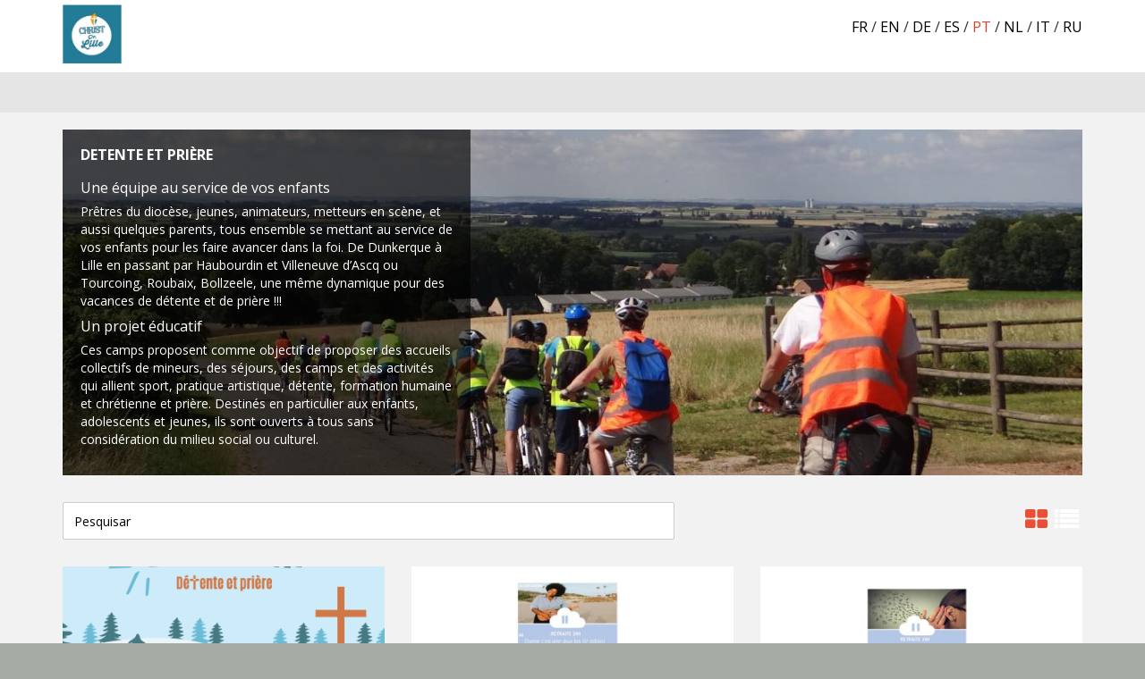

--- FILE ---
content_type: text/html; charset=UTF-8
request_url: https://www.venio.fr/pt/organisation/detente-priere
body_size: 4339
content:
<!DOCTYPE HTML>
<html lang="pt">
    <head>
                                                            <meta charset="UTF-8">
        <meta name="viewport" content="width=device-width, initial-scale=1, maximum-scale=1">
        <meta name="description" content="Une équipe au service de vos enfants  Prêtres du diocèse, jeunes, animateurs, metteurs en scène, et aussi quelques parents, tous ensemble se mettant au service de vos enfants pour les faire avancer dans la foi. De Dunkerque à Lille en passant par Haubourdin et Villeneuve d’Ascq ou Tourcoing,..." />
        <meta name="keywords" content="Venio, organisation d'événements, inscription, hébergement, transport, voyages, pélerinage" />
        <meta name="robots" content="noindex, nofollow">

        <title>Venio — DETENTE ET PRIÈRE</title>
        <link rel="icon" type="image/x-icon" href="/images/favicon.png" />

                                                        <link rel="alternate" hreflang="fr" href="/fr/organisation/detente-priere" />
                                                <link rel="alternate" hreflang="en" href="/en/organisation/detente-priere" />
                                                <link rel="alternate" hreflang="de" href="/de/organisation/detente-priere" />
                                                <link rel="alternate" hreflang="es" href="/es/organisation/detente-priere" />
                                                <link rel="alternate" hreflang="pt" href="/pt/organisation/detente-priere" />
                                                <link rel="alternate" hreflang="nl" href="/nl/organisation/detente-priere" />
                                                <link rel="alternate" hreflang="it" href="/it/organisation/detente-priere" />
                                                <link rel="alternate" hreflang="ru" href="/ru/organisation/detente-priere" />
                    
        <link href='https://fonts.googleapis.com/css?family=Open+Sans:400,700' rel='stylesheet' type='text/css'>

        <link rel="stylesheet" href="/build/front.5d2a0284.css">
        <link rel="stylesheet" href="/build/map.17dde5cc.css">    </head>
                        <body class="index2 theme-red ">
        <div id="site">
                            <header id="header">
                                        <div class="top-header">
                        <div class="container">
                            <div class="language-menu-holder">
                                                                                                                                                                                                                                                                                                    <a class="language-menu" href="/fr/organisation/detente-priere" title="francês" hreflang="fr">fr</a>
                                                                                /
                                                                                                                                                                                                                                <a class="language-menu" href="/en/organisation/detente-priere" title="inglês" hreflang="en">en</a>
                                                                                /
                                                                                                                                                                                                                                <a class="language-menu" href="/de/organisation/detente-priere" title="alemão" hreflang="de">de</a>
                                                                                /
                                                                                                                                                                                                                                <a class="language-menu" href="/es/organisation/detente-priere" title="espanhol" hreflang="es">es</a>
                                                                                /
                                                                                                                                                                                                                                <span class="language-menu" title="português">pt</span>
                                                                                /
                                                                                                                                                                                                                                <a class="language-menu" href="/nl/organisation/detente-priere" title="holandês" hreflang="nl">nl</a>
                                                                                /
                                                                                                                                                                                                                                <a class="language-menu" href="/it/organisation/detente-priere" title="italiano" hreflang="it">it</a>
                                                                                /
                                                                                                                                                                                                                                <a class="language-menu" href="/ru/organisation/detente-priere" title="russo" hreflang="ru">ru</a>
                                                                                
                                                                                                </div>
                                                            <div class="branding">
        <h1 class="site-title">
                            <img src="/media/uploads/e1d482c4ae74d4209de717dca068d923fcf049c4.png" alt="DETENTE ET PRIÈRE" />
                    </h1>
    </div>
                        </div>
                    </div>
                    <div class="sub-header"></div>                </header>
            
                        
                                
                <div id="content">
    <div class="container page-organisation">
                                                                                <div class="clearfix organisation-container with-image">
                    <section class="organisation-infos partial">
                        <h1>DETENTE ET PRIÈRE</h1>
                                                    <div class="description user-content">
                                <h3>Une équipe au service de vos enfants</h3>

<p>Prêtres du diocèse, jeunes, animateurs, metteurs en scène, et aussi quelques parents, tous ensemble se mettant au service de vos enfants pour les faire avancer dans la foi. De Dunkerque à Lille en passant par Haubourdin et Villeneuve d’Ascq ou Tourcoing, Roubaix, Bollzeele, une même dynamique pour des vacances de détente et de prière !!!</p>

<h3>Un projet éducatif </h3>

<p>Ces camps proposent comme objectif de proposer des accueils collectifs de mineurs, des séjours, des camps et des activités qui allient sport, pratique artistique, détente, formation humaine et chrétienne et prière. Destinés en particulier aux enfants, adolescents et jeunes, ils sont ouverts à tous sans considération du milieu social ou culturel.</p>
                                                            </div>
                                            </section>
                                        <section class="organisation-image">
                                                    <div class="background" style="background-image: url('https://www.venio.fr/media/cache/jumbo/media/uploads/94c74f795f01153a2229b5a4c0e32828d5b0ba07.jpeg')"></div>
                                            </section>
                                    </div>
            
                                                            <div class="row">
                <div class="col-md-12">
                
<div class="sons-events grid-mod m-t-70" id="search-list">
    <div class="search-bar">
                    <input class="search" placeholder="Pesquisar" />
            <a href="#" id="list" class=""><i class="fa fa-list" aria-hidden="true"></i></a>
            <a href="#" id="grid" class="active"><i class="fa fa-th-large" aria-hidden="true"></i></a>
            </div>

    <div class="list">
        <div class="row">
            <div class="col-md-12">
                
                        <div class="list-event single-son-event filter-item">
                                                                                        <a class="button-color btn btn-default" href="//campskiprierelyceen2026-chaletnotredamedelafrasse.venio.fr/pt?event=CAMP%20SKI%20PRIERE%202026%20-%20Lyc%C3%A9en">
                    Descobrir
                </a>
                <a href="//campskiprierelyceen2026-chaletnotredamedelafrasse.venio.fr/pt?event=CAMP%20SKI%20PRIERE%202026%20-%20Lyc%C3%A9en" title="CAMP SKI PRIERE 2026 - Lycéen" class="name">
                    CAMP SKI PRIERE 2026 - Lycéen
                </a>
            </div>
                                    <div class="list-event single-son-event filter-item">
                                                                                        <a class="button-color btn btn-default" href="//chantercestprierfois2026-merville.venio.fr/pt?event=RETRAITE%2024%20H%20-%20CHANTER%20C%27EST%20PRIER%202%20FOIS">
                    Descobrir
                </a>
                <a href="//chantercestprierfois2026-merville.venio.fr/pt?event=RETRAITE%2024%20H%20-%20CHANTER%20C%27EST%20PRIER%202%20FOIS" title="RETRAITE 24 H - CHANTER C&#039;EST PRIER 2 FOIS" class="name">
                    RETRAITE 24 H - CHANTER C&#039;EST PRIER 2 FOIS
                </a>
            </div>
                                    <div class="list-event single-son-event filter-item">
                                                                                        <a class="button-color btn btn-default" href="//evangileabasbruit2026-merville.venio.fr/pt?event=RETRAITE%2024%20H%20-%20L%27EVANGILE%20A%20BAS-BRUIT">
                    Descobrir
                </a>
                <a href="//evangileabasbruit2026-merville.venio.fr/pt?event=RETRAITE%2024%20H%20-%20L%27EVANGILE%20A%20BAS-BRUIT" title="RETRAITE 24 H - L&#039;EVANGILE A BAS-BRUIT" class="name">
                    RETRAITE 24 H - L&#039;EVANGILE A BAS-BRUIT
                </a>
            </div>
                        </div>
        </div>
    </div>
            <div class="grid">
            <div class="row">
                                                                                                                                                                            <div class="col-sm-4 filter-item">
                            <div class="single-event">
                                                                                                        <a href="//campskiprierelyceen2026-chaletnotredamedelafrasse.venio.fr/pt" class="image" style="background-image: url('https://www.venio.fr/media/cache/default/media/uploads/b8735ff354a7d3aacd3aa63a0aec7ce797309161.png');"></a>
                                                                <article class="content">
                                    <h4 class="title">
                                        <a href="//campskiprierelyceen2026-chaletnotredamedelafrasse.venio.fr/pt" class="name">
                                            CAMP SKI PRIERE 2026 - Lycéen
                                        </a>
                                    </h4>
                                                                            <span class="date">14 de fev. de 2026 — 21 de fev. de 2026</span>
                                                                        <p>CAMP SKI PRIERE 2026</p>
                                    <a class="btn btn-default button-book button-color" href="//campskiprierelyceen2026-chaletnotredamedelafrasse.venio.fr/pt">
                                        Descobrir as ofertas
                                    </a>
                                </article>
                            </div>
                        </div>
                                                                                <div class="col-sm-4 filter-item">
                            <div class="single-event">
                                                                                                        <a href="//chantercestprierfois2026-merville.venio.fr/pt" class="image" style="background-image: url('https://www.venio.fr/media/cache/default/media/uploads/c2201aba695ad9149042037f9b447c94cf3f276d.jpg');"></a>
                                                                <article class="content">
                                    <h4 class="title">
                                        <a href="//chantercestprierfois2026-merville.venio.fr/pt" class="name">
                                            RETRAITE 24 H - CHANTER C&#039;EST PRIER 2 FOIS
                                        </a>
                                    </h4>
                                                                            <span class="date">27 de mar. de 2026 — 28 de mar. de 2026</span>
                                                                        <p>CHANTER C&#039;EST PRIER 2 FOIS 6ème édition</p>
                                    <a class="btn btn-default button-book button-color" href="//chantercestprierfois2026-merville.venio.fr/pt">
                                        Descobrir as ofertas
                                    </a>
                                </article>
                            </div>
                        </div>
                                                                                <div class="col-sm-4 filter-item">
                            <div class="single-event">
                                                                                                        <a href="//evangileabasbruit2026-merville.venio.fr/pt" class="image" style="background-image: url('https://www.venio.fr/media/cache/default/media/uploads/1c9cd13589d7b186f81ddb57ffe17ece562e6600.jpg');"></a>
                                                                <article class="content">
                                    <h4 class="title">
                                        <a href="//evangileabasbruit2026-merville.venio.fr/pt" class="name">
                                            RETRAITE 24 H - L&#039;EVANGILE A BAS-BRUIT
                                        </a>
                                    </h4>
                                                                            <span class="date">29 de mai. de 2026 — 30 de mai. de 2026</span>
                                                                        <p>L&#039;EVANGILE A BAS-BRUIT</p>
                                    <a class="btn btn-default button-book button-color" href="//evangileabasbruit2026-merville.venio.fr/pt">
                                        Descobrir as ofertas
                                    </a>
                                </article>
                            </div>
                        </div>
                                                </div>
        </div>
    </div>                </div>
                            </div>
                    </div>

            
                            <footer id="footer">
                    <div class="container">
                        <div class="block-footer">
                            <div class="row">
                                <div class="col-md-6">
                                    <p>© VENIO SAS 2014-2026
                                        — <a href="/pt/legal-notice">Avisos legais</a>
                                                                                    — <a href="/pt/24/privacy-policy">Privacy policy</a>
                                            — <a href="/pt/client/24/portability-request">Portability</a>
                                                                            </p>
                                </div>
                                <div class="col-md-6">
                                                                            <p class="text-md-right">Partner of <a href="https://www.lemonway.com/" title="Lemon Way - Payment Institution for the new economy"><img style="width: 114px;" src="/images/lemonway-logo-vector-white.svg" class="px-3"/></a> A European payment institution accredited in France by the ACPR (CIB 16568).</p>
                                                                    </div>
                            </div>
                        </div>
                    </div>
                </footer>
                    </div>

        <script src="/build/front.4a58389f.js"></script>
        <script>
    /**
     * Fetch data from the server
     *
     * @param {string} url
     * @param {string} responseType
     * @returns {Promise<string|Response>}
     */
    async function fetchData(url, responseType = 'json') {
        const response = await fetch(url);
        if (!response.ok) {
            throw new Error('Network response was not ok');
        }
        if ('json' === responseType) {
            return response.json();
        } else if ('text' === responseType) {
            return response.text();
        }
        throw new Error('Unknown response type');
    }

    /**
     * Send a POST request to the server
     *
     * @param {string} url
     * @param {FormData} formData
     * @param {string} responseType
     * @returns {Promise<string|Response>}
     */
    async function postData(url, formData, responseType = 'json') {
        const response = await fetch(url, {
            method: 'POST',
            body: formData
        });
        if (!response.ok) {
            throw new Error('Network response was not ok');
        }
        if ('json' === responseType) {
            return response.json();
        } else if ('text' === responseType) {
            return response.text();
        }
        throw new Error('Unknown response type');
    }
</script>                    <script>
                (function(i,s,o,g,r,a,m){i['GoogleAnalyticsObject']=r;i[r]=i[r]||function(){
                (i[r].q=i[r].q||[]).push(arguments)},i[r].l=1*new Date();a=s.createElement(o),
                m=s.getElementsByTagName(o)[0];a.async=1;a.src=g;m.parentNode.insertBefore(a,m)
                })(window,document,'script','//www.google-analytics.com/analytics.js','ga');
                ga('create', 'UA-65759221-1', 'auto');
                ga('send', 'pageview');
            </script>
        
        <script>
            window.addEventListener('DOMContentLoaded', () => {
                <!--Code de suivi Hotjar -->
                (function(h,o,t,j,a,r){
                    h.hj=h.hj||function(){(h.hj.q=h.hj.q||[]).push(arguments)};
                    h._hjSettings={hjid:3674789,hjsv:6};
                    a=o.getElementsByTagName('head')[0];
                    r=o.createElement('script');r.async=1;
                    r.src=t+h._hjSettings.hjid+j+h._hjSettings.hjsv;
                    a.appendChild(r);
                })(window,document,'https://static.hotjar.com/c/hotjar-','.js?sv=');

                if (document.querySelector('.alert-message')?.children.length > 0) {
                    document.querySelector('#content.tunnel-2023')?.style.setProperty("padding-top", "20px", "important");
                }
            });
        </script>

            <script src="/build/map.6c9ae8d6.js"></script>
    <script type="text/javascript">

    $('.page-event .detail .nav a[role=tab]').click(function (e) {
        e.preventDefault();
        $(this).tab('show');
    });

    $('.sons-events a#grid').click(function(e){
        e.preventDefault();
        $('.sons-events').addClass('grid-mod');
        $('.sons-events a').removeClass('active');
        $(this).addClass('active');
    });
    $('.sons-events a#list').click(function(e){
        e.preventDefault();
        $('.sons-events').removeClass('grid-mod');
        $('.sons-events a').removeClass('active');
        $(this).addClass('active');
    });

    $.expr[":"].contains = $.expr.createPseudo(function(arg) {
        return function( elem ) {
            return $(elem).text().toUpperCase().indexOf(arg.toUpperCase()) >= 0;
        };
    });

    $('input.search').keyup(function() {
        var data = $(this).val();
        if (data.length < 1) {
            $('.filter-item').css('display', '');
        } else {
            $('.name:not(:contains("' + data + '"))').closest('.filter-item').css('display', 'none');
            $('.name:contains("' + data + '")').closest('.filter-item').css('display', '');
        }
    });

    function adaptEventTitle(){
        var height_title = $('.page-event .event .content .head .title').outerHeight();
        $('.page-event .event .content .head .button-color').css({
            'height' : height_title,
            'line-height' : height_title+'px'
        });
        $('.page-event .event .content .head .date').css({
            'height' : height_title,
            'line-height' : height_title+'px'
        });
    }

    adaptEventTitle();

    $(window).resize(function(){
       adaptEventTitle();
    });


</script>    <script defer src="https://static.cloudflareinsights.com/beacon.min.js/vcd15cbe7772f49c399c6a5babf22c1241717689176015" integrity="sha512-ZpsOmlRQV6y907TI0dKBHq9Md29nnaEIPlkf84rnaERnq6zvWvPUqr2ft8M1aS28oN72PdrCzSjY4U6VaAw1EQ==" data-cf-beacon='{"version":"2024.11.0","token":"fd20f8f4c30a40df9b981a41a35dafcc","r":1,"server_timing":{"name":{"cfCacheStatus":true,"cfEdge":true,"cfExtPri":true,"cfL4":true,"cfOrigin":true,"cfSpeedBrain":true},"location_startswith":null}}' crossorigin="anonymous"></script>
</body>
</html>
